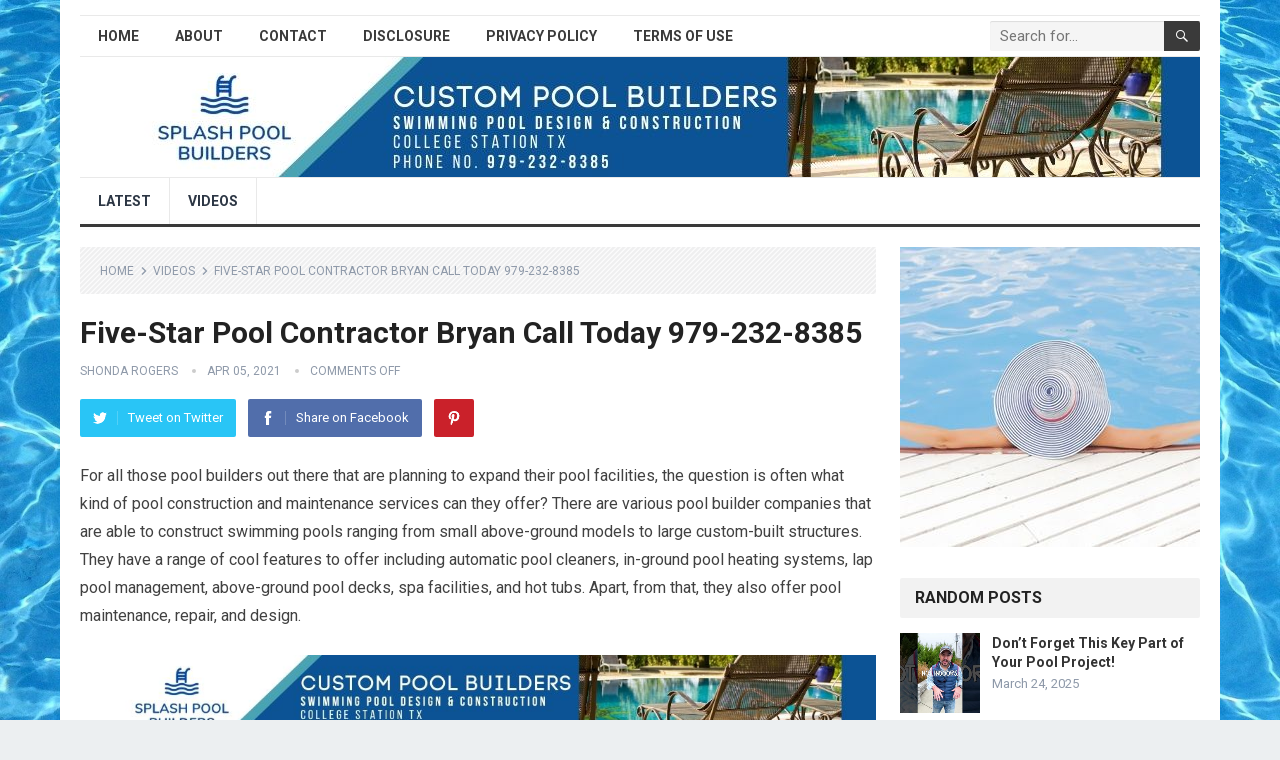

--- FILE ---
content_type: text/html; charset=UTF-8
request_url: https://splashxpools.com/five-star-pool-contractor-bryan-calltoday-979-232-8385/
body_size: 20592
content:
<!DOCTYPE html>
<html lang="en-US" prefix="og: https://ogp.me/ns#">
<head>
<meta charset="UTF-8">
<meta name="viewport" content="width=device-width, initial-scale=1">
<meta http-equiv="X-UA-Compatible" content="IE=edge">
<meta name="HandheldFriendly" content="true">
<link rel="profile" href="http://gmpg.org/xfn/11">
<link rel="icon" type="image/png" href="https://splashxpools.com/wp-content/uploads/2021/06/splash-pool-builders-favion.png" />

<!-- Search Engine Optimization by Rank Math PRO - https://rankmath.com/ -->
<title>Five-Star Pool Contractor Bryan Call Today 979-232-8385</title>
<meta name="description" content="For all those pool builders out there that are planning to expand their pool facilities, the question is often what kind of pool construction and maintenance"/>
<meta name="robots" content="follow, index, max-snippet:-1, max-video-preview:-1, max-image-preview:large"/>
<link rel="canonical" href="https://splashxpools.com/five-star-pool-contractor-bryan-calltoday-979-232-8385/" />
<meta property="og:locale" content="en_US" />
<meta property="og:type" content="article" />
<meta property="og:title" content="Five-Star Pool Contractor Bryan Call Today 979-232-8385" />
<meta property="og:description" content="For all those pool builders out there that are planning to expand their pool facilities, the question is often what kind of pool construction and maintenance" />
<meta property="og:url" content="https://splashxpools.com/five-star-pool-contractor-bryan-calltoday-979-232-8385/" />
<meta property="og:site_name" content="SplashxPools" />
<meta property="article:publisher" content="https://www.facebook.com/donnellypools" />
<meta property="article:section" content="Videos" />
<meta property="og:updated_time" content="2021-06-27T13:59:28+00:00" />
<meta property="og:image" content="https://splashxpools.com/wp-content/uploads/2021/04/custom-pool-builders-in-college-station-tx-donnelly-pools-llc-N9VSw450E4ohqdefault.jpg" />
<meta property="og:image:secure_url" content="https://splashxpools.com/wp-content/uploads/2021/04/custom-pool-builders-in-college-station-tx-donnelly-pools-llc-N9VSw450E4ohqdefault.jpg" />
<meta property="og:image:width" content="480" />
<meta property="og:image:height" content="360" />
<meta property="og:image:alt" content="Custom Pool Builders in College Station, TX - Donnelly Pools, LLC" />
<meta property="og:image:type" content="image/jpeg" />
<meta property="og:video" content="https://www.youtube.com/embed/N9VSw450E4o" />
<meta property="video:duration" content="189" />
<meta property="og:video" content="https://www.youtube.com/embed/5KKHEOxrPvY" />
<meta property="video:duration" content="37" />
<meta property="ya:ovs:upload_date" content="2021-04-05" />
<meta property="ya:ovs:allow_embed" content="true" />
<meta name="twitter:card" content="summary_large_image" />
<meta name="twitter:title" content="Five-Star Pool Contractor Bryan Call Today 979-232-8385" />
<meta name="twitter:description" content="For all those pool builders out there that are planning to expand their pool facilities, the question is often what kind of pool construction and maintenance" />
<meta name="twitter:image" content="https://splashxpools.com/wp-content/uploads/2021/04/custom-pool-builders-in-college-station-tx-donnelly-pools-llc-N9VSw450E4ohqdefault.jpg" />
<meta name="twitter:label1" content="Written by" />
<meta name="twitter:data1" content="shonda rogers" />
<meta name="twitter:label2" content="Time to read" />
<meta name="twitter:data2" content="5 minutes" />
<script type="application/ld+json" class="rank-math-schema-pro">{"@context":"https://schema.org","@graph":[{"@type":"Organization","@id":"https://splashxpools.com/#organization","name":"Donnelly Pools","url":"https://splashxpools.com","sameAs":["https://www.facebook.com/donnellypools"],"logo":{"@type":"ImageObject","@id":"https://splashxpools.com/#logo","url":"https://splashxpools.com/wp-content/uploads/2021/04/logo-6.jpg","contentUrl":"https://splashxpools.com/wp-content/uploads/2021/04/logo-6.jpg","caption":"Donnelly Pools","inLanguage":"en-US","width":"300","height":"80"}},{"@type":"WebSite","@id":"https://splashxpools.com/#website","url":"https://splashxpools.com","name":"Donnelly Pools","publisher":{"@id":"https://splashxpools.com/#organization"},"inLanguage":"en-US"},{"@type":"ImageObject","@id":"https://splashxpools.com/wp-content/uploads/2021/04/custom-pool-builders-in-college-station-tx-donnelly-pools-llc-N9VSw450E4ohqdefault.jpg","url":"https://splashxpools.com/wp-content/uploads/2021/04/custom-pool-builders-in-college-station-tx-donnelly-pools-llc-N9VSw450E4ohqdefault.jpg","width":"480","height":"360","caption":"Custom Pool Builders in College Station, TX - Donnelly Pools, LLC","inLanguage":"en-US"},{"@type":"WebPage","@id":"https://splashxpools.com/five-star-pool-contractor-bryan-calltoday-979-232-8385/#webpage","url":"https://splashxpools.com/five-star-pool-contractor-bryan-calltoday-979-232-8385/","name":"Five-Star Pool Contractor Bryan Call Today 979-232-8385","datePublished":"2021-04-05T09:30:58+00:00","dateModified":"2021-06-27T13:59:28+00:00","isPartOf":{"@id":"https://splashxpools.com/#website"},"primaryImageOfPage":{"@id":"https://splashxpools.com/wp-content/uploads/2021/04/custom-pool-builders-in-college-station-tx-donnelly-pools-llc-N9VSw450E4ohqdefault.jpg"},"inLanguage":"en-US"},{"@type":"VideoObject","name":"Five-Star Pool Contractor Bryan Call Today 979-232-8385","description":"For all those pool builders out there that are planning to expand their pool facilities, the question is often what kind of pool construction and maintenance","uploadDate":"2021-04-05","thumbnailUrl":"https://splashxpools.com/wp-content/uploads/2021/04/custom-pool-builders-in-college-station-tx-donnelly-pools-llc-N9VSw450E4ohqdefault.jpg","embedUrl":"https://www.youtube.com/embed/N9VSw450E4o","duration":"PT3M9S","width":"480","height":"360","isFamilyFriendly":"1","@id":"https://splashxpools.com/five-star-pool-contractor-bryan-calltoday-979-232-8385/#schema-3458","isPartOf":{"@id":"https://splashxpools.com/five-star-pool-contractor-bryan-calltoday-979-232-8385/#webpage"},"publisher":{"@id":"https://splashxpools.com/#organization"},"inLanguage":"en-US","mainEntityOfPage":{"@id":"https://splashxpools.com/five-star-pool-contractor-bryan-calltoday-979-232-8385/#webpage"}},{"@type":"VideoObject","name":"Five-Star Pool Contractor Bryan Call Today 979-232-8385","description":"For all those pool builders out there that are planning to expand their pool facilities, the question is often what kind of pool construction and maintenance","uploadDate":"2016-09-19","thumbnailUrl":"https://splashxpools.com/wp-content/uploads/2021/04/custom-pool-builders-in-college-station-tx-donnelly-pools-llc-N9VSw450E4ohqdefault.jpg","embedUrl":"https://www.youtube.com/embed/5KKHEOxrPvY","duration":"PT0M37S","width":"1280","height":"720","isFamilyFriendly":"1","@id":"https://splashxpools.com/five-star-pool-contractor-bryan-calltoday-979-232-8385/#schema-3459","isPartOf":{"@id":"https://splashxpools.com/five-star-pool-contractor-bryan-calltoday-979-232-8385/#webpage"},"publisher":{"@id":"https://splashxpools.com/#organization"},"inLanguage":"en-US"}]}</script>
<!-- /Rank Math WordPress SEO plugin -->

<link rel='dns-prefetch' href='//fonts.googleapis.com' />
<link rel="alternate" type="application/rss+xml" title="SplashxPools &raquo; Feed" href="https://splashxpools.com/feed/" />
<link rel="alternate" title="oEmbed (JSON)" type="application/json+oembed" href="https://splashxpools.com/wp-json/oembed/1.0/embed?url=https%3A%2F%2Fsplashxpools.com%2Ffive-star-pool-contractor-bryan-calltoday-979-232-8385%2F" />
<link rel="alternate" title="oEmbed (XML)" type="text/xml+oembed" href="https://splashxpools.com/wp-json/oembed/1.0/embed?url=https%3A%2F%2Fsplashxpools.com%2Ffive-star-pool-contractor-bryan-calltoday-979-232-8385%2F&#038;format=xml" />
<style id='wp-img-auto-sizes-contain-inline-css' type='text/css'>
img:is([sizes=auto i],[sizes^="auto," i]){contain-intrinsic-size:3000px 1500px}
/*# sourceURL=wp-img-auto-sizes-contain-inline-css */
</style>

<style id='wp-emoji-styles-inline-css' type='text/css'>

	img.wp-smiley, img.emoji {
		display: inline !important;
		border: none !important;
		box-shadow: none !important;
		height: 1em !important;
		width: 1em !important;
		margin: 0 0.07em !important;
		vertical-align: -0.1em !important;
		background: none !important;
		padding: 0 !important;
	}
/*# sourceURL=wp-emoji-styles-inline-css */
</style>
<link rel='stylesheet' id='wp-block-library-css' href='https://splashxpools.com/wp-includes/css/dist/block-library/style.min.css?ver=6.9' type='text/css' media='all' />
<style id='wp-block-paragraph-inline-css' type='text/css'>
.is-small-text{font-size:.875em}.is-regular-text{font-size:1em}.is-large-text{font-size:2.25em}.is-larger-text{font-size:3em}.has-drop-cap:not(:focus):first-letter{float:left;font-size:8.4em;font-style:normal;font-weight:100;line-height:.68;margin:.05em .1em 0 0;text-transform:uppercase}body.rtl .has-drop-cap:not(:focus):first-letter{float:none;margin-left:.1em}p.has-drop-cap.has-background{overflow:hidden}:root :where(p.has-background){padding:1.25em 2.375em}:where(p.has-text-color:not(.has-link-color)) a{color:inherit}p.has-text-align-left[style*="writing-mode:vertical-lr"],p.has-text-align-right[style*="writing-mode:vertical-rl"]{rotate:180deg}
/*# sourceURL=https://splashxpools.com/wp-includes/blocks/paragraph/style.min.css */
</style>
<style id='global-styles-inline-css' type='text/css'>
:root{--wp--preset--aspect-ratio--square: 1;--wp--preset--aspect-ratio--4-3: 4/3;--wp--preset--aspect-ratio--3-4: 3/4;--wp--preset--aspect-ratio--3-2: 3/2;--wp--preset--aspect-ratio--2-3: 2/3;--wp--preset--aspect-ratio--16-9: 16/9;--wp--preset--aspect-ratio--9-16: 9/16;--wp--preset--color--black: #000000;--wp--preset--color--cyan-bluish-gray: #abb8c3;--wp--preset--color--white: #ffffff;--wp--preset--color--pale-pink: #f78da7;--wp--preset--color--vivid-red: #cf2e2e;--wp--preset--color--luminous-vivid-orange: #ff6900;--wp--preset--color--luminous-vivid-amber: #fcb900;--wp--preset--color--light-green-cyan: #7bdcb5;--wp--preset--color--vivid-green-cyan: #00d084;--wp--preset--color--pale-cyan-blue: #8ed1fc;--wp--preset--color--vivid-cyan-blue: #0693e3;--wp--preset--color--vivid-purple: #9b51e0;--wp--preset--gradient--vivid-cyan-blue-to-vivid-purple: linear-gradient(135deg,rgb(6,147,227) 0%,rgb(155,81,224) 100%);--wp--preset--gradient--light-green-cyan-to-vivid-green-cyan: linear-gradient(135deg,rgb(122,220,180) 0%,rgb(0,208,130) 100%);--wp--preset--gradient--luminous-vivid-amber-to-luminous-vivid-orange: linear-gradient(135deg,rgb(252,185,0) 0%,rgb(255,105,0) 100%);--wp--preset--gradient--luminous-vivid-orange-to-vivid-red: linear-gradient(135deg,rgb(255,105,0) 0%,rgb(207,46,46) 100%);--wp--preset--gradient--very-light-gray-to-cyan-bluish-gray: linear-gradient(135deg,rgb(238,238,238) 0%,rgb(169,184,195) 100%);--wp--preset--gradient--cool-to-warm-spectrum: linear-gradient(135deg,rgb(74,234,220) 0%,rgb(151,120,209) 20%,rgb(207,42,186) 40%,rgb(238,44,130) 60%,rgb(251,105,98) 80%,rgb(254,248,76) 100%);--wp--preset--gradient--blush-light-purple: linear-gradient(135deg,rgb(255,206,236) 0%,rgb(152,150,240) 100%);--wp--preset--gradient--blush-bordeaux: linear-gradient(135deg,rgb(254,205,165) 0%,rgb(254,45,45) 50%,rgb(107,0,62) 100%);--wp--preset--gradient--luminous-dusk: linear-gradient(135deg,rgb(255,203,112) 0%,rgb(199,81,192) 50%,rgb(65,88,208) 100%);--wp--preset--gradient--pale-ocean: linear-gradient(135deg,rgb(255,245,203) 0%,rgb(182,227,212) 50%,rgb(51,167,181) 100%);--wp--preset--gradient--electric-grass: linear-gradient(135deg,rgb(202,248,128) 0%,rgb(113,206,126) 100%);--wp--preset--gradient--midnight: linear-gradient(135deg,rgb(2,3,129) 0%,rgb(40,116,252) 100%);--wp--preset--font-size--small: 13px;--wp--preset--font-size--medium: 20px;--wp--preset--font-size--large: 36px;--wp--preset--font-size--x-large: 42px;--wp--preset--spacing--20: 0.44rem;--wp--preset--spacing--30: 0.67rem;--wp--preset--spacing--40: 1rem;--wp--preset--spacing--50: 1.5rem;--wp--preset--spacing--60: 2.25rem;--wp--preset--spacing--70: 3.38rem;--wp--preset--spacing--80: 5.06rem;--wp--preset--shadow--natural: 6px 6px 9px rgba(0, 0, 0, 0.2);--wp--preset--shadow--deep: 12px 12px 50px rgba(0, 0, 0, 0.4);--wp--preset--shadow--sharp: 6px 6px 0px rgba(0, 0, 0, 0.2);--wp--preset--shadow--outlined: 6px 6px 0px -3px rgb(255, 255, 255), 6px 6px rgb(0, 0, 0);--wp--preset--shadow--crisp: 6px 6px 0px rgb(0, 0, 0);}:where(.is-layout-flex){gap: 0.5em;}:where(.is-layout-grid){gap: 0.5em;}body .is-layout-flex{display: flex;}.is-layout-flex{flex-wrap: wrap;align-items: center;}.is-layout-flex > :is(*, div){margin: 0;}body .is-layout-grid{display: grid;}.is-layout-grid > :is(*, div){margin: 0;}:where(.wp-block-columns.is-layout-flex){gap: 2em;}:where(.wp-block-columns.is-layout-grid){gap: 2em;}:where(.wp-block-post-template.is-layout-flex){gap: 1.25em;}:where(.wp-block-post-template.is-layout-grid){gap: 1.25em;}.has-black-color{color: var(--wp--preset--color--black) !important;}.has-cyan-bluish-gray-color{color: var(--wp--preset--color--cyan-bluish-gray) !important;}.has-white-color{color: var(--wp--preset--color--white) !important;}.has-pale-pink-color{color: var(--wp--preset--color--pale-pink) !important;}.has-vivid-red-color{color: var(--wp--preset--color--vivid-red) !important;}.has-luminous-vivid-orange-color{color: var(--wp--preset--color--luminous-vivid-orange) !important;}.has-luminous-vivid-amber-color{color: var(--wp--preset--color--luminous-vivid-amber) !important;}.has-light-green-cyan-color{color: var(--wp--preset--color--light-green-cyan) !important;}.has-vivid-green-cyan-color{color: var(--wp--preset--color--vivid-green-cyan) !important;}.has-pale-cyan-blue-color{color: var(--wp--preset--color--pale-cyan-blue) !important;}.has-vivid-cyan-blue-color{color: var(--wp--preset--color--vivid-cyan-blue) !important;}.has-vivid-purple-color{color: var(--wp--preset--color--vivid-purple) !important;}.has-black-background-color{background-color: var(--wp--preset--color--black) !important;}.has-cyan-bluish-gray-background-color{background-color: var(--wp--preset--color--cyan-bluish-gray) !important;}.has-white-background-color{background-color: var(--wp--preset--color--white) !important;}.has-pale-pink-background-color{background-color: var(--wp--preset--color--pale-pink) !important;}.has-vivid-red-background-color{background-color: var(--wp--preset--color--vivid-red) !important;}.has-luminous-vivid-orange-background-color{background-color: var(--wp--preset--color--luminous-vivid-orange) !important;}.has-luminous-vivid-amber-background-color{background-color: var(--wp--preset--color--luminous-vivid-amber) !important;}.has-light-green-cyan-background-color{background-color: var(--wp--preset--color--light-green-cyan) !important;}.has-vivid-green-cyan-background-color{background-color: var(--wp--preset--color--vivid-green-cyan) !important;}.has-pale-cyan-blue-background-color{background-color: var(--wp--preset--color--pale-cyan-blue) !important;}.has-vivid-cyan-blue-background-color{background-color: var(--wp--preset--color--vivid-cyan-blue) !important;}.has-vivid-purple-background-color{background-color: var(--wp--preset--color--vivid-purple) !important;}.has-black-border-color{border-color: var(--wp--preset--color--black) !important;}.has-cyan-bluish-gray-border-color{border-color: var(--wp--preset--color--cyan-bluish-gray) !important;}.has-white-border-color{border-color: var(--wp--preset--color--white) !important;}.has-pale-pink-border-color{border-color: var(--wp--preset--color--pale-pink) !important;}.has-vivid-red-border-color{border-color: var(--wp--preset--color--vivid-red) !important;}.has-luminous-vivid-orange-border-color{border-color: var(--wp--preset--color--luminous-vivid-orange) !important;}.has-luminous-vivid-amber-border-color{border-color: var(--wp--preset--color--luminous-vivid-amber) !important;}.has-light-green-cyan-border-color{border-color: var(--wp--preset--color--light-green-cyan) !important;}.has-vivid-green-cyan-border-color{border-color: var(--wp--preset--color--vivid-green-cyan) !important;}.has-pale-cyan-blue-border-color{border-color: var(--wp--preset--color--pale-cyan-blue) !important;}.has-vivid-cyan-blue-border-color{border-color: var(--wp--preset--color--vivid-cyan-blue) !important;}.has-vivid-purple-border-color{border-color: var(--wp--preset--color--vivid-purple) !important;}.has-vivid-cyan-blue-to-vivid-purple-gradient-background{background: var(--wp--preset--gradient--vivid-cyan-blue-to-vivid-purple) !important;}.has-light-green-cyan-to-vivid-green-cyan-gradient-background{background: var(--wp--preset--gradient--light-green-cyan-to-vivid-green-cyan) !important;}.has-luminous-vivid-amber-to-luminous-vivid-orange-gradient-background{background: var(--wp--preset--gradient--luminous-vivid-amber-to-luminous-vivid-orange) !important;}.has-luminous-vivid-orange-to-vivid-red-gradient-background{background: var(--wp--preset--gradient--luminous-vivid-orange-to-vivid-red) !important;}.has-very-light-gray-to-cyan-bluish-gray-gradient-background{background: var(--wp--preset--gradient--very-light-gray-to-cyan-bluish-gray) !important;}.has-cool-to-warm-spectrum-gradient-background{background: var(--wp--preset--gradient--cool-to-warm-spectrum) !important;}.has-blush-light-purple-gradient-background{background: var(--wp--preset--gradient--blush-light-purple) !important;}.has-blush-bordeaux-gradient-background{background: var(--wp--preset--gradient--blush-bordeaux) !important;}.has-luminous-dusk-gradient-background{background: var(--wp--preset--gradient--luminous-dusk) !important;}.has-pale-ocean-gradient-background{background: var(--wp--preset--gradient--pale-ocean) !important;}.has-electric-grass-gradient-background{background: var(--wp--preset--gradient--electric-grass) !important;}.has-midnight-gradient-background{background: var(--wp--preset--gradient--midnight) !important;}.has-small-font-size{font-size: var(--wp--preset--font-size--small) !important;}.has-medium-font-size{font-size: var(--wp--preset--font-size--medium) !important;}.has-large-font-size{font-size: var(--wp--preset--font-size--large) !important;}.has-x-large-font-size{font-size: var(--wp--preset--font-size--x-large) !important;}
/*# sourceURL=global-styles-inline-css */
</style>

<style id='classic-theme-styles-inline-css' type='text/css'>
/*! This file is auto-generated */
.wp-block-button__link{color:#fff;background-color:#32373c;border-radius:9999px;box-shadow:none;text-decoration:none;padding:calc(.667em + 2px) calc(1.333em + 2px);font-size:1.125em}.wp-block-file__button{background:#32373c;color:#fff;text-decoration:none}
/*# sourceURL=/wp-includes/css/classic-themes.min.css */
</style>
<link rel='stylesheet' id='demo_fonts-css' href='//fonts.googleapis.com/css?family=Roboto%3Aregular%2Citalic%2C700%26subset%3Dlatin%2C' type='text/css' media='screen' />
<link rel='stylesheet' id='standard_pro-style-css' href='https://splashxpools.com/wp-content/themes/standard-pro/style.css?ver=1.5' type='text/css' media='all' />
<link rel='stylesheet' id='genericons-style-css' href='https://splashxpools.com/wp-content/themes/standard-pro/genericons/genericons.css?ver=6.9' type='text/css' media='all' />
<link rel='stylesheet' id='responsive-style-css' href='https://splashxpools.com/wp-content/themes/standard-pro/responsive.css?ver=20171012' type='text/css' media='all' />
<script type="text/javascript" src="https://splashxpools.com/wp-includes/js/jquery/jquery.min.js?ver=3.7.1" id="jquery-core-js"></script>
<script type="text/javascript" src="https://splashxpools.com/wp-includes/js/jquery/jquery-migrate.min.js?ver=3.4.1" id="jquery-migrate-js"></script>
<link rel="https://api.w.org/" href="https://splashxpools.com/wp-json/" /><link rel="alternate" title="JSON" type="application/json" href="https://splashxpools.com/wp-json/wp/v2/posts/380" /><link rel="EditURI" type="application/rsd+xml" title="RSD" href="https://splashxpools.com/xmlrpc.php?rsd" />
<meta name="generator" content="WordPress 6.9" />
<link rel='shortlink' href='https://splashxpools.com/?p=380' />
<meta name="google-site-verification" content="afAqvKhsFE92UaLvw-2uwIoFgioLfeeag1qh-gcoZDU" />

<!-- Global site tag (gtag.js) - Google Analytics -->
<script async src="https://www.googletagmanager.com/gtag/js?id=UA-204285242-1"></script>
<script>
  window.dataLayer = window.dataLayer || [];
  function gtag(){dataLayer.push(arguments);}
  gtag('js', new Date());

  gtag('config', 'UA-204285242-1');
</script>    
    <script type="application/ld+json">
    {
      "@context": "http://schema.org",
      "@type": "VideoObject",
      "name": "Five-Star Pool Contractor Bryan Call Today 979-232-8385",
      "description": "For all those pool builders out there that are planning to expand their pool facilities, the question is often what kind of pool construction and maintenance services can they offer?... ",
      "thumbnailUrl": "https:\/\/splashxpools.com\/wp-content\/uploads\/2021\/04\/custom-pool-builders-in-college-station-tx-donnelly-pools-llc-N9VSw450E4ohqdefault.jpg",
      "uploadDate": "2021-04-05",
      "url": "https:\/\/splashxpools.com\/five-star-pool-contractor-bryan-calltoday-979-232-8385\/",
      "embedUrl": "https:\/\/www.youtube.com\/embed\/N9VSw450E4o?feature=oembed&autoplay=0&showinfo=0&rel=1&autohide=1&controls=1&fs=1&theme=&hl=en-us",
      "creator": {
        "@type": "Person",
        "name": "Donnelly Pools"      }
    }
    </script> 
    
    
    <style type="text/css" id="custom-background-css">
body.custom-background { background-image: url("https://splashxpools.com/wp-content/uploads/2021/09/splashxpoolbackground-1.jpg"); background-position: left top; background-size: cover; background-repeat: no-repeat; background-attachment: fixed; }
</style>
	
<!-- Begin Custom CSS -->
<style type="text/css" id="demo-custom-css">
.primary{color:#3a3a3a;}
</style>
<!-- End Custom CSS -->
		<style type="text/css" id="wp-custom-css">
			.content-grid .entry-summary {
display: inline;
}
.cf-inspector-body .site-info:nth-child(1) > a:nth-child(1) {
    text-align: center !important;
    
}

.site-start {
    height: 120px;
    background-image: url(https://splashxpools.com/wp-content/uploads/2021/06/Copy-of-Splash-Pool-Builders.jpg);
}

.site-branding {
    float: left;
    display: none;
    text-align: left;
}		</style>
		<style type="text/css" media="all">
	body,
	input,
	input[type="text"],
	input[type="email"],
	input[type="url"],
	input[type="search"],
	input[type="password"],
	textarea,
	table,
	.sidebar .widget_ad .widget-title,
	.site-footer .widget_ad .widget-title {
		font-family: "Roboto", "Helvetica Neue", Helvetica, Arial, sans-serif;
	}
	#secondary-menu li a,
	.footer-nav li a,
	.pagination .page-numbers,
	button,
	.btn,
	input[type="submit"],
	input[type="reset"],
	input[type="button"],
	.comment-form label,
	label,
	h1,h2,h3,h4,h5,h6 {
		font-family: "Roboto", "Helvetica Neue", Helvetica, Arial, sans-serif;
	}
	a:hover,
	.site-header .search-icon:hover span,
	#primary-menu li a:link,
	#primary-menu li a:visited,
	#primary-menu li.sfHover li a,
	#secondary-menu li.sfHover li a,	
	.sf-menu li li a:hover,
	.sf-menu li.sfHover a,
	.sf-menu li.current-menu-item a,
	.sf-menu li.current-menu-item a:hover,
	.breadcrumbs .breadcrumbs-nav a:hover,
	.read-more a,
	.read-more a:visited,
	.entry-title a:hover,
	article.hentry .edit-link a,
	.author-box a,
	.page-content a,
	.entry-content a,
	.comment-author a,
	.comment-content a,
	.comment-reply-title small a:hover,
	.sidebar .widget a,
	.sidebar .widget ul li a:hover,
	#site-bottom a:hover,
	.author-box a:hover,
	.page-content a:hover,
	.entry-content a:hover,
	.widget_tag_cloud .tagcloud a:hover:before,
	.entry-tags .tag-links a:hover:before,
	.content-loop .entry-title a:hover,
	.content-list .entry-title a:hover,
	.content-grid .entry-title a:hover,
	article.hentry .edit-link a:hover,
	.site-footer .widget ul li a:hover,
	.comment-content a:hover,
	.pagination .page-numbers.current,
	.entry-tags .tag-links a:hover {
		color: #3a3a3a;
	}
	#primary-menu li li a:hover,
	#secondary-menu li li a:hover,
	#primary-menu li li.current-menu-item a:hover,
	#secondary-menu li li.current-menu-item a:hover,	
	.widget_tag_cloud .tagcloud a:hover {
		color: #3a3a3a !important;
	}
	.sf-menu li a:hover,
	.sf-menu li.sfHover a,
	.sf-menu li.current-menu-item a,
	.sf-menu li.current-menu-item a:hover,
	button,
	.btn,
	input[type="submit"],
	input[type="reset"],
	input[type="button"],
	.entry-category a,
	#back-top a:hover span,
	.bx-wrapper .bx-pager.bx-default-pager a:hover,
	.bx-wrapper .bx-pager.bx-default-pager a.active,
	.bx-wrapper .bx-pager.bx-default-pager a:focus,
	.sidebar .widget ul li:before,
	.widget_newsletter input[type="submit"],
	.widget_newsletter input[type="button"],
	.widget_newsletter button,
	.pagination .next {
		background-color: #3a3a3a;
	}
	.pagination .next:after {
		border-left-color: #3a3a3a;
	}
	#secondary-bar {
		border-bottom-color: #3a3a3a;
	}
	.header-search,
	.sf-menu li a:before {
		border-color: #3a3a3a;
	}
</style>

</head>

<body class="wp-singular post-template-default single single-post postid-380 single-format-standard custom-background wp-embed-responsive wp-theme-standard-pro video-placement-above group-blog">
<div id="page" class="site">

	<header id="masthead" class="site-header clear">

		<div id="primary-bar" class="container">

			<nav id="primary-nav" class="primary-navigation">

				<div class="menu-top-menu-container"><ul id="primary-menu" class="sf-menu"><li id="menu-item-12" class="menu-item menu-item-type-custom menu-item-object-custom menu-item-home menu-item-12"><a href="https://splashxpools.com/">Home</a></li>
<li id="menu-item-37" class="menu-item menu-item-type-post_type menu-item-object-page menu-item-37"><a href="https://splashxpools.com/about/">About</a></li>
<li id="menu-item-38" class="menu-item menu-item-type-post_type menu-item-object-page menu-item-38"><a href="https://splashxpools.com/contact/">Contact</a></li>
<li id="menu-item-39" class="menu-item menu-item-type-post_type menu-item-object-page menu-item-39"><a href="https://splashxpools.com/disclosure/">Disclosure</a></li>
<li id="menu-item-40" class="menu-item menu-item-type-post_type menu-item-object-page menu-item-40"><a href="https://splashxpools.com/privacy-policy/">Privacy Policy</a></li>
<li id="menu-item-41" class="menu-item menu-item-type-post_type menu-item-object-page menu-item-41"><a href="https://splashxpools.com/terms-of-use/">Terms of Use</a></li>
</ul></div>
			</nav><!-- #primary-nav -->

			
			<div class="header-search">
				<form id="searchform" method="get" action="https://splashxpools.com/">
					<input type="search" name="s" class="search-input" placeholder="Search for..." autocomplete="off">
					<button type="submit" class="search-submit"><span class="genericon genericon-search"></span></button>		
				</form>
			</div><!-- .header-search -->	
					
			
		</div><!-- #primary-bar -->

		<div class="site-start container">

			<div class="site-branding">

				
				<h1 class="site-title"><a href="https://splashxpools.com">SplashxPools</a></h1>
				<div class="site-desc">
					Video				</div><!-- .site-desc -->

				
			</div><!-- .site-branding -->						

				

		</div><!-- .site-start .container -->

		<div id="secondary-bar" class="container">

			<nav id="secondary-nav" class="secondary-navigation">

				<div class="menu-main-menu-container"><ul id="secondary-menu" class="sf-menu"><li id="menu-item-258" class="menu-item menu-item-type-taxonomy menu-item-object-category menu-item-258"><a href="https://splashxpools.com/latest/">Latest</a></li>
<li id="menu-item-257" class="menu-item menu-item-type-taxonomy menu-item-object-category current-post-ancestor current-menu-parent current-post-parent menu-item-257"><a href="https://splashxpools.com/videos/">Videos</a></li>
</ul></div>
			</nav><!-- #secondary-nav -->

		</div><!-- #secondary-bar -->

		<span class="mobile-menu-icon">
			<span class="menu-icon-open">Menu</span>
			<span class="menu-icon-close"><span class="genericon genericon-close"></span></span>		
		</span>	

					
			<span class="search-icon">
				<span class="genericon genericon-search"></span>
				<span class="genericon genericon-close"></span>			
			</span>

			<div class="mobile-search">
				<form id="searchform" method="get" action="https://splashxpools.com/">
					<input type="search" name="s" class="search-input" placeholder="Search for..." autocomplete="off">
					<button type="submit" class="search-submit"><span class="genericon genericon-search"></span></button>		
				</form>
			</div><!-- .header-search -->					

		
		<div class="mobile-menu clear">

			<div class="container">

			<div class="menu-left"><h3>Pages</h3><div class="menu-top-menu-container"><ul id="primary-mobile-menu" class=""><li class="menu-item menu-item-type-custom menu-item-object-custom menu-item-home menu-item-12"><a href="https://splashxpools.com/">Home</a></li>
<li class="menu-item menu-item-type-post_type menu-item-object-page menu-item-37"><a href="https://splashxpools.com/about/">About</a></li>
<li class="menu-item menu-item-type-post_type menu-item-object-page menu-item-38"><a href="https://splashxpools.com/contact/">Contact</a></li>
<li class="menu-item menu-item-type-post_type menu-item-object-page menu-item-39"><a href="https://splashxpools.com/disclosure/">Disclosure</a></li>
<li class="menu-item menu-item-type-post_type menu-item-object-page menu-item-40"><a href="https://splashxpools.com/privacy-policy/">Privacy Policy</a></li>
<li class="menu-item menu-item-type-post_type menu-item-object-page menu-item-41"><a href="https://splashxpools.com/terms-of-use/">Terms of Use</a></li>
</ul></div></div><div class="menu-right"><h3>Categories</h3><div class="menu-main-menu-container"><ul id="secondary-mobile-menu" class=""><li class="menu-item menu-item-type-taxonomy menu-item-object-category menu-item-258"><a href="https://splashxpools.com/latest/">Latest</a></li>
<li class="menu-item menu-item-type-taxonomy menu-item-object-category current-post-ancestor current-menu-parent current-post-parent menu-item-257"><a href="https://splashxpools.com/videos/">Videos</a></li>
</ul></div></div>
			</div><!-- .container -->

		</div><!-- .mobile-menu -->					

	</header><!-- #masthead -->	

<div id="content" class="site-content container clear">

	<div id="primary" class="content-area">

		<main id="main" class="site-main" >

		
<article id="post-380" class="post-380 post type-post status-publish format-standard has-post-thumbnail hentry category-videos">

		<div class="breadcrumbs">
		<span class="breadcrumbs-nav">
			<a href="https://splashxpools.com">Home</a>
			<span class="post-category"><a href="https://splashxpools.com/videos/" title="View all posts in Videos" >Videos</a> </span>
			<span class="post-title">Five-Star Pool Contractor Bryan Call Today 979-232-8385</span>
		</span>
	</div>
	
	<header class="entry-header">	
		
		<h1 class="entry-title">Five-Star Pool Contractor Bryan Call Today 979-232-8385</h1>
		<div class="entry-meta">

	<span class="entry-author"><a href="https://splashxpools.com/author/srsxpshondarogers/" title="Posts by shonda rogers" rel="author">shonda rogers</a></span> 
	<span class="entry-date">Apr 05, 2021</span>
	<span class="entry-comment"><span class="comments-link">comments off</span></span>

</div><!-- .entry-meta -->
		
					
			<span class="entry-share clear">

	<a class="twitter social-twitter" href="https://twitter.com/intent/tweet?text=Five-Star+Pool+Contractor+Bryan+Call+Today+979-232-8385&amp;url=https%3A%2F%2Fsplashxpools.com%2Ffive-star-pool-contractor-bryan-calltoday-979-232-8385%2F" target="_blank"><img src="https://splashxpools.com/wp-content/themes/standard-pro/assets/img/icon-twitter-white.png" alt="Twitter"><span>Tweet on Twitter</span></a>

	<a class="facebook social-facebook" href="https://www.facebook.com/sharer/sharer.php?u=https%3A%2F%2Fsplashxpools.com%2Ffive-star-pool-contractor-bryan-calltoday-979-232-8385%2F" target="_blank"><img src="https://splashxpools.com/wp-content/themes/standard-pro/assets/img/icon-facebook-white.png" alt="Facebook"><span>Share on Facebook</span></a>

	<a class="pinterest social-pinterest" href="https://pinterest.com/pin/create/button/?url=https%3A%2F%2Fsplashxpools.com%2Ffive-star-pool-contractor-bryan-calltoday-979-232-8385%2F&amp;media=https%3A%2F%2Fsplashxpools.com%2Fwp-content%2Fuploads%2F2021%2F04%2Fcustom-pool-builders-in-college-station-tx-donnelly-pools-llc-N9VSw450E4ohqdefault.jpg" target="_blank"><img src="https://splashxpools.com/wp-content/themes/standard-pro/assets/img/icon-pinterest-white.png" alt="Pinterest"><span>Pinterest</span></a>

</span><!-- .entry-share -->

		
	</header><!-- .entry-header -->

	<div class="entry-content">
			
		<p>For all those pool builders out there that are planning to expand their pool facilities, the question is often what kind of pool construction and maintenance services can they offer? There are various pool builder companies that are able to construct swimming pools ranging from small above-ground models to large custom-built structures. They have a range of cool features to offer including automatic pool cleaners, in-ground pool heating systems, lap pool management, above-ground pool decks, spa facilities, and hot tubs. Apart, from that, they also offer pool maintenance, repair, and design.</p><div class='code-block code-block-1' style='margin: 8px auto; text-align: center; display: block; clear: both;'>
<a href="https://splashxpools.com/" target="_blank"><img src="https://splashxpools.com/wp-content/uploads/2021/06/Splash-Pool-Builder-1.jpg"></a><br><br>
</div>

<p><br /><b>Important Advice for Buying an Outdoor Sauna</b></p>

<p>Buying an outdoor sauna is an important investment. Every bit of knowledge and consideration is helpful for making a good decision for you and your home. Learn some tips right here!</p>



<p><b>Getting the Pool Ready for Winter</b></p>
<p>Fall is a time of falling leaves and getting the yard ready for winter. It&#8217;s also a time to say goodbye to the fun summer times in the pool.</p>



<p><b>Keeping Your Kids Safe With a Pool</b></p>
<p>Kids and water are a great mix, but they can also be a deadly mix. Do you know how best to keep your kids safe around the pool?</p>



<p><b>5 Reasons Why Swim Spas Make the Best Small Inground Pools</b></p>
<p>Looking at small inground pools? Swim spas are the ideal answer if you are dreaming of a pool but don&#8217;t have space or time to maintain a full-sized pool. With so many pool options on the market, here are 5 reasons why swim spas are a perfect choice.</p>



<p><b>5 Things to Consider When Choosing a Swimming Pool Service</b></p>
<p>Construction of a swimming pool either commercial, semi-commercial, or residential much depends upon your discussions with the builder/ architect regarding its look, deepness, surround equipment, etc. But after it gets constructed, finding a pool service provider is necessary to keep the pool&#8217;s water clean and bacteria-free. There are many things to consider regarding choosing such a contractor.</p>

<p>Here further down you will discover more reliable material all about pool builders. 5 Things To Consider Before Buying a Pool With the hot summertimes we enjoy in College Station, Texas, a swimming pool is practically a need for any type of home with a substantial yard area. A pool offers you as well as the household a possibility to cool down along with an area to entertain. An integrated customized swimming pool can likewise make rather a declaration and perhaps also raise your house worth. A swimming pool is a large financial investment and also requires some building and construction to do well. If you&#8217;re thinking about purchasing a pool to appreciate this summer, below are a few points to take into consideration initially. Zoning Laws Installing an in-ground swimming pool is a building and construction task, so prior to anything else, check the zoning regulations in your area. There may be licenses that you require or particular manner ins which the pool needs to be constructed in order to function. If you begin this project without checking the zoning regulations, you may wind up paying large penalties &#8230; as well as you could not obtain your swimming pool, after all. Maintenance Everybody desires a swimming pool that they can appreciate throughout the warm summers, however, how much upkeep are you prepared to do? Do you have time to routinely clean up the swimming pool or treat the water to make sure that it remains clear as well as intense for summertime to come? Otherwise, do you have the spending plan to work with a pool specialist to maintain the maintenance of your pool? Check into the quantity of upkeep that the pool would require and also decide if that&#8217;s the right option for you, as well as checking out lower maintenance swimming pool alternatives. Budget Similar to any type of financial investment, consider your budget. How much can you pleasantly spend on this pool? Do some research study on the price of in-ground pools and also the options readily available. It&#8217;s a good concept to establish a budget along with a listing of features that you want for the pool, in order of concern. In this manner, you can determine what you&#8217;re prepared to put your budget plan towards and also what attributes you can do without or might be happy to add later on. Landscape You desire the pool itself to be stunning, however, you desire the very same for the location around it. You may desire to install some lights so you can delight in the swimming pool in the evening, some nearby water attributes to intensify the watery room or a plant that won&#8217;t be too impacted by the pool. Swimming Pool Construction Crew It&#8217;s inadequate to feel in one&#8217;s bones the sort of pool you want. You ought to additionally know the swimming pool company that you intend to install it, whether contractors or a swimming pool company. Check into a couple of various swimming pool companies and review their reviews to establish whether they have a great reputation in your area. From there, you can ask and arrange assessments for references till you locate a swimming pool building team you feel comfortable with. If not, do you have the budget plan to work with a pool specialist to keep the upkeep of your pool? Look right into the quantity of maintenance that the pool would require and also choose if that&#8217;s the best choice for you, as well as looking into reduced upkeep swimming pool options. You want the swimming pool itself to be beautiful, yet you want the exact same for the location around it. You may want to set up some lights so you can delight in the swimming pool in the evening, some close-by water features to intensify the watery area or greenery that won&#8217;t be also affected by the swimming pool. You should additionally understand the pool company that you desire to install it, whether professionals or a pool business.</p>
<p>Almost everyone maintains their unique way of thinking in relation to Pool Construction.     </p><!-- CONTENT END 2 -->
	</div><!-- .entry-content -->

	<div class="entry-tags">

					
			</div><!-- .entry-tags -->

</article><!-- #post-## -->


	
<div class="entry-footer">

	<div class="share-icons">
		
		<span class="entry-share clear">

	<a class="twitter social-twitter" href="https://twitter.com/intent/tweet?text=Five-Star+Pool+Contractor+Bryan+Call+Today+979-232-8385&amp;url=https%3A%2F%2Fsplashxpools.com%2Ffive-star-pool-contractor-bryan-calltoday-979-232-8385%2F" target="_blank"><img src="https://splashxpools.com/wp-content/themes/standard-pro/assets/img/icon-twitter-white.png" alt="Twitter"><span>Tweet on Twitter</span></a>

	<a class="facebook social-facebook" href="https://www.facebook.com/sharer/sharer.php?u=https%3A%2F%2Fsplashxpools.com%2Ffive-star-pool-contractor-bryan-calltoday-979-232-8385%2F" target="_blank"><img src="https://splashxpools.com/wp-content/themes/standard-pro/assets/img/icon-facebook-white.png" alt="Facebook"><span>Share on Facebook</span></a>

	<a class="pinterest social-pinterest" href="https://pinterest.com/pin/create/button/?url=https%3A%2F%2Fsplashxpools.com%2Ffive-star-pool-contractor-bryan-calltoday-979-232-8385%2F&amp;media=https%3A%2F%2Fsplashxpools.com%2Fwp-content%2Fuploads%2F2021%2F04%2Fcustom-pool-builders-in-college-station-tx-donnelly-pools-llc-N9VSw450E4ohqdefault.jpg" target="_blank"><img src="https://splashxpools.com/wp-content/themes/standard-pro/assets/img/icon-pinterest-white.png" alt="Pinterest"><span>Pinterest</span></a>

</span><!-- .entry-share -->

	</div><!-- .share-icons -->

</div><!-- .entry-footer -->



		<div class="entry-related clear">
			<h3>You May Also Like</h3>
			<div class="related-loop clear">
														<div class="hentry">
													<a class="thumbnail-link" href="https://splashxpools.com/first-class-swimming-pool-construction-bryan-callnow-979-232-8385/">
								<div class="thumbnail-wrap">
									<img width="480" height="360" src="https://splashxpools.com/wp-content/uploads/2021/04/swimming-pool-contractors-college-station-tx-donnelly-pools-llc-6Zs5F9u5H7Ihqdefault.jpg" class="attachment-post_thumb size-post_thumb wp-post-image" alt="Swimming Pool Contractors College Station, TX - Donnelly Pools, LLC" decoding="async" srcset="https://splashxpools.com/wp-content/uploads/2021/04/swimming-pool-contractors-college-station-tx-donnelly-pools-llc-6Zs5F9u5H7Ihqdefault.jpg 480w, https://splashxpools.com/wp-content/uploads/2021/04/swimming-pool-contractors-college-station-tx-donnelly-pools-llc-6Zs5F9u5H7Ihqdefault-300x225.jpg 300w" sizes="(max-width: 480px) 100vw, 480px" title="First Class Swimming Pool Construction Bryan Call Now 979-232-8385 2">								</div><!-- .thumbnail-wrap -->
							</a>
										
						<h2 class="entry-title"><a href="https://splashxpools.com/first-class-swimming-pool-construction-bryan-callnow-979-232-8385/">First Class Swimming Pool Construction Bryan Call Now 979-232-8385</a></h2>
					</div><!-- .grid -->
														<div class="hentry">
													<a class="thumbnail-link" href="https://splashxpools.com/the-best-swimming-pool-contractor-bryan-callnow-979-232-8385/">
								<div class="thumbnail-wrap">
									<img width="480" height="360" src="https://splashxpools.com/wp-content/uploads/2021/04/premier-swimming-pool-builders-college-station-tx-donnelly-pools-llc-L6GBqQYN8Jkhqdefault.jpg" class="attachment-post_thumb size-post_thumb wp-post-image" alt="Premier Swimming Pool Builders College Station, TX - Donnelly Pools, LLC" decoding="async" loading="lazy" srcset="https://splashxpools.com/wp-content/uploads/2021/04/premier-swimming-pool-builders-college-station-tx-donnelly-pools-llc-L6GBqQYN8Jkhqdefault.jpg 480w, https://splashxpools.com/wp-content/uploads/2021/04/premier-swimming-pool-builders-college-station-tx-donnelly-pools-llc-L6GBqQYN8Jkhqdefault-300x225.jpg 300w" sizes="auto, (max-width: 480px) 100vw, 480px" title="The Best Swimming Pool Contractor Bryan Call Now 979-232-8385 4">								</div><!-- .thumbnail-wrap -->
							</a>
										
						<h2 class="entry-title"><a href="https://splashxpools.com/the-best-swimming-pool-contractor-bryan-callnow-979-232-8385/">The Best Swimming Pool Contractor Bryan Call Now 979-232-8385</a></h2>
					</div><!-- .grid -->
														<div class="hentry last">
													<a class="thumbnail-link" href="https://splashxpools.com/experienced-swimming-pool-builder-bryan-calltoday-979-232-8385/">
								<div class="thumbnail-wrap">
									<img width="640" height="445" src="https://splashxpools.com/wp-content/uploads/2021/04/swimming-pool-builders-college-station-tx-donnelly-pools-llc-hHsLuU8_exgsddefault-640x445.jpg" class="attachment-post_thumb size-post_thumb wp-post-image" alt="Swimming Pool Builders College Station, TX - Donnelly Pools, LLC" decoding="async" loading="lazy" title="Experienced Swimming Pool Builder Bryan Call Today 979-232-8385 6">								</div><!-- .thumbnail-wrap -->
							</a>
										
						<h2 class="entry-title"><a href="https://splashxpools.com/experienced-swimming-pool-builder-bryan-calltoday-979-232-8385/">Experienced Swimming Pool Builder Bryan Call Today 979-232-8385</a></h2>
					</div><!-- .grid -->
														<div class="hentry">
													<a class="thumbnail-link" href="https://splashxpools.com/the-best-pool-company-bryan-calltoday-979-232-8385/">
								<div class="thumbnail-wrap">
									<img width="480" height="360" src="https://splashxpools.com/wp-content/uploads/2021/04/ier-swimming-pool-contractors-in-college-station-tx-donnelly-pools-llc-kzxQZBz1OC8hqdefault.jpg" class="attachment-post_thumb size-post_thumb wp-post-image" alt="Premier Swimming Pool Contractors in College Station, TX - Donnelly Pools, LLC" decoding="async" loading="lazy" srcset="https://splashxpools.com/wp-content/uploads/2021/04/ier-swimming-pool-contractors-in-college-station-tx-donnelly-pools-llc-kzxQZBz1OC8hqdefault.jpg 480w, https://splashxpools.com/wp-content/uploads/2021/04/ier-swimming-pool-contractors-in-college-station-tx-donnelly-pools-llc-kzxQZBz1OC8hqdefault-300x225.jpg 300w" sizes="auto, (max-width: 480px) 100vw, 480px" title="The Best Pool Company Bryan Call Today 979-232-8385 8">								</div><!-- .thumbnail-wrap -->
							</a>
										
						<h2 class="entry-title"><a href="https://splashxpools.com/the-best-pool-company-bryan-calltoday-979-232-8385/">The Best Pool Company Bryan Call Today 979-232-8385</a></h2>
					</div><!-- .grid -->
							</div><!-- .related-posts -->
		</div><!-- .entry-related -->

	

		</main><!-- #main -->
	</div><!-- #primary -->


<aside id="secondary" class="widget-area sidebar">
	
	<div id="happythemes-ad-7" class="widget widget_ad ad-widget"><div class="adwidget"><a href="https://poolbuildercollegestation.com/"><img src="https://splashxpools.com/wp-content/uploads/2021/09/sidebar.jpg"></a></div></div><div id="standard_pro-random-5" class="widget widget-standard_pro-random widget_posts_thumbnail"><h2 class="widget-title">Random Posts</h2><ul><li class="clear"><a href="https://splashxpools.com/dont-forget-this-key-part-of-your-pool-project/" rel="bookmark"><div class="thumbnail-wrap"><img width="300" height="300" src="https://splashxpools.com/wp-content/uploads/2025/03/dont-forget-this-key-part-of-your-pool-project-gNmAejs900I-300x300.jpg" class="attachment-post-thumbnail size-post-thumbnail wp-post-image" alt="Don’t Forget This Key Part of Your Pool Project!" decoding="async" loading="lazy" srcset="https://splashxpools.com/wp-content/uploads/2025/03/dont-forget-this-key-part-of-your-pool-project-gNmAejs900I-300x300.jpg 300w, https://splashxpools.com/wp-content/uploads/2025/03/dont-forget-this-key-part-of-your-pool-project-gNmAejs900I-150x150.jpg 150w, https://splashxpools.com/wp-content/uploads/2025/03/dont-forget-this-key-part-of-your-pool-project-gNmAejs900I-80x80.jpg 80w" sizes="auto, (max-width: 300px) 100vw, 300px" title="Don’t Forget This Key Part of Your Pool Project! 9"></div></a><div class="entry-wrap"><a href="https://splashxpools.com/dont-forget-this-key-part-of-your-pool-project/" rel="bookmark">Don’t Forget This Key Part of Your Pool Project!</a><div class="entry-meta">March 24, 2025</div></div></li><li class="clear"><a href="https://splashxpools.com/europes-hottest-pool-tool-poolwaterlab-2-0-poollab-2-0/" rel="bookmark"><div class="thumbnail-wrap"><img width="300" height="300" src="https://splashxpools.com/wp-content/uploads/2025/09/europes-hottest-pool-tool-poolwaterlab-2-0-poollab-2-0-lKKgbDiveww-300x300.jpg" class="attachment-post-thumbnail size-post-thumbnail wp-post-image" alt="Europe’s Hottest Pool Tool PoolWaterLab 2.0 (PoolLab 2.0)" decoding="async" loading="lazy" srcset="https://splashxpools.com/wp-content/uploads/2025/09/europes-hottest-pool-tool-poolwaterlab-2-0-poollab-2-0-lKKgbDiveww-300x300.jpg 300w, https://splashxpools.com/wp-content/uploads/2025/09/europes-hottest-pool-tool-poolwaterlab-2-0-poollab-2-0-lKKgbDiveww-150x150.jpg 150w, https://splashxpools.com/wp-content/uploads/2025/09/europes-hottest-pool-tool-poolwaterlab-2-0-poollab-2-0-lKKgbDiveww-80x80.jpg 80w" sizes="auto, (max-width: 300px) 100vw, 300px" title="Europe’s Hottest Pool Tool PoolWaterLab 2.0 (PoolLab 2.0) 10"></div></a><div class="entry-wrap"><a href="https://splashxpools.com/europes-hottest-pool-tool-poolwaterlab-2-0-poollab-2-0/" rel="bookmark">Europe’s Hottest Pool Tool PoolWaterLab 2.0 (PoolLab 2.0)</a><div class="entry-meta">September 4, 2025</div></div></li><li class="clear"><a href="https://splashxpools.com/how-the-tri-chlor-shortage-is-forcing-the-industry-to-change-with-harold-evans-orenda-technologies/" rel="bookmark"><div class="thumbnail-wrap"><img width="300" height="300" src="https://splashxpools.com/wp-content/uploads/2021/05/s-forcing-the-industry-to-change-with-harold-evans-orenda-technologies-cIrnokUeeqU-300x300.jpg" class="attachment-post-thumbnail size-post-thumbnail wp-post-image" alt="How the Tri-Chlor Shortage is Forcing the Industry to Change with Harold Evans Orenda Technologies" decoding="async" loading="lazy" srcset="https://splashxpools.com/wp-content/uploads/2021/05/s-forcing-the-industry-to-change-with-harold-evans-orenda-technologies-cIrnokUeeqU-300x300.jpg 300w, https://splashxpools.com/wp-content/uploads/2021/05/s-forcing-the-industry-to-change-with-harold-evans-orenda-technologies-cIrnokUeeqU-150x150.jpg 150w, https://splashxpools.com/wp-content/uploads/2021/05/s-forcing-the-industry-to-change-with-harold-evans-orenda-technologies-cIrnokUeeqU-80x80.jpg 80w" sizes="auto, (max-width: 300px) 100vw, 300px" title="How the Tri-Chlor Shortage is Forcing the Industry to Change with Harold Evans Orenda Technologies 11"></div></a><div class="entry-wrap"><a href="https://splashxpools.com/how-the-tri-chlor-shortage-is-forcing-the-industry-to-change-with-harold-evans-orenda-technologies/" rel="bookmark">How the Tri-Chlor Shortage is Forcing the Industry to Change with Harold Evans Orenda Technologies</a><div class="entry-meta">May 20, 2021</div></div></li><li class="clear"><a href="https://splashxpools.com/heiser-swimming-pool-spa-with-screen-enclosure-patio-pools-2/" rel="bookmark"><div class="thumbnail-wrap"><img width="300" height="300" src="https://splashxpools.com/wp-content/uploads/2021/10/heiser-swimming-pool-spa-with-screen-enclosure-patio-pools-gykyzBBhcO8-300x300.jpg" class="attachment-post-thumbnail size-post-thumbnail wp-post-image" alt="Heiser Swimming Pool &amp; Spa with Screen Enclosure - Patio Pools" decoding="async" loading="lazy" srcset="https://splashxpools.com/wp-content/uploads/2021/10/heiser-swimming-pool-spa-with-screen-enclosure-patio-pools-gykyzBBhcO8-300x300.jpg 300w, https://splashxpools.com/wp-content/uploads/2021/10/heiser-swimming-pool-spa-with-screen-enclosure-patio-pools-gykyzBBhcO8-150x150.jpg 150w, https://splashxpools.com/wp-content/uploads/2021/10/heiser-swimming-pool-spa-with-screen-enclosure-patio-pools-gykyzBBhcO8-80x80.jpg 80w" sizes="auto, (max-width: 300px) 100vw, 300px" title="Heiser Swimming Pool &amp; Spa with Screen Enclosure - Patio Pools 12"></div></a><div class="entry-wrap"><a href="https://splashxpools.com/heiser-swimming-pool-spa-with-screen-enclosure-patio-pools-2/" rel="bookmark">Heiser Swimming Pool &amp; Spa with Screen Enclosure &#8211; Patio Pools</a><div class="entry-meta">October 7, 2021</div></div></li><li class="clear"><a href="https://splashxpools.com/water-tech-volt-550li-cordless-robotic-pool-cleaner-up-to-4-hours-per-charge-or-a-weekly-cycle/" rel="bookmark"><div class="thumbnail-wrap"><img width="300" height="300" src="https://splashxpools.com/wp-content/uploads/2021/06/rdless-robotic-pool-cleaner-up-to-4-hours-per-charge-or-a-weekly-cycle-7-3um14eqKIhqdefault-300x300.jpg" class="attachment-post-thumbnail size-post-thumbnail wp-post-image" alt="Water Tech Volt 550Li Cordless Robotic Pool Cleaner - Up to 4 Hours per Charge or a Weekly Cycle!" decoding="async" loading="lazy" srcset="https://splashxpools.com/wp-content/uploads/2021/06/rdless-robotic-pool-cleaner-up-to-4-hours-per-charge-or-a-weekly-cycle-7-3um14eqKIhqdefault-300x300.jpg 300w, https://splashxpools.com/wp-content/uploads/2021/06/rdless-robotic-pool-cleaner-up-to-4-hours-per-charge-or-a-weekly-cycle-7-3um14eqKIhqdefault-150x150.jpg 150w, https://splashxpools.com/wp-content/uploads/2021/06/rdless-robotic-pool-cleaner-up-to-4-hours-per-charge-or-a-weekly-cycle-7-3um14eqKIhqdefault-80x80.jpg 80w" sizes="auto, (max-width: 300px) 100vw, 300px" title="Water Tech Volt 550Li Cordless Robotic Pool Cleaner - Up to 4 Hours per Charge or a Weekly Cycle! 13"></div></a><div class="entry-wrap"><a href="https://splashxpools.com/water-tech-volt-550li-cordless-robotic-pool-cleaner-up-to-4-hours-per-charge-or-a-weekly-cycle/" rel="bookmark">Water Tech Volt 550Li Cordless Robotic Pool Cleaner &#8211; Up to 4 Hours per Charge or a Weekly Cycle!</a><div class="entry-meta">June 21, 2021</div></div></li><li class="clear"><a href="https://splashxpools.com/crystal-water-monitor/" rel="bookmark"><div class="thumbnail-wrap"><img width="300" height="300" src="https://splashxpools.com/wp-content/uploads/2025/04/crystal-water-monitor-s8lYjfC4Npo-300x300.jpg" class="attachment-post-thumbnail size-post-thumbnail wp-post-image" alt="Crystal Water Monitor" decoding="async" loading="lazy" srcset="https://splashxpools.com/wp-content/uploads/2025/04/crystal-water-monitor-s8lYjfC4Npo-300x300.jpg 300w, https://splashxpools.com/wp-content/uploads/2025/04/crystal-water-monitor-s8lYjfC4Npo-150x150.jpg 150w, https://splashxpools.com/wp-content/uploads/2025/04/crystal-water-monitor-s8lYjfC4Npo-80x80.jpg 80w" sizes="auto, (max-width: 300px) 100vw, 300px" title="Crystal Water Monitor 14"></div></a><div class="entry-wrap"><a href="https://splashxpools.com/crystal-water-monitor/" rel="bookmark">Crystal Water Monitor</a><div class="entry-meta">April 5, 2025</div></div></li><li class="clear"><a href="https://splashxpools.com/cyclone-filter-cleaner-2-0-cartridge-filter-cleaning-made-easy/" rel="bookmark"><div class="thumbnail-wrap"><img width="300" height="300" src="https://splashxpools.com/wp-content/uploads/2022/09/cyclone-filter-cleaner-2-0-cartridge-filter-cleaning-made-easy-Gbw2Uyt0khUhqdefault-300x300.jpg" class="attachment-post-thumbnail size-post-thumbnail wp-post-image" alt="Cyclone Filter Cleaner 2.0: Cartridge Filter Cleaning Made Easy!" decoding="async" loading="lazy" srcset="https://splashxpools.com/wp-content/uploads/2022/09/cyclone-filter-cleaner-2-0-cartridge-filter-cleaning-made-easy-Gbw2Uyt0khUhqdefault-300x300.jpg 300w, https://splashxpools.com/wp-content/uploads/2022/09/cyclone-filter-cleaner-2-0-cartridge-filter-cleaning-made-easy-Gbw2Uyt0khUhqdefault-150x150.jpg 150w, https://splashxpools.com/wp-content/uploads/2022/09/cyclone-filter-cleaner-2-0-cartridge-filter-cleaning-made-easy-Gbw2Uyt0khUhqdefault-80x80.jpg 80w" sizes="auto, (max-width: 300px) 100vw, 300px" title="Cyclone Filter Cleaner 2.0: Cartridge Filter Cleaning Made Easy! 15"></div></a><div class="entry-wrap"><a href="https://splashxpools.com/cyclone-filter-cleaner-2-0-cartridge-filter-cleaning-made-easy/" rel="bookmark">Cyclone Filter Cleaner 2.0: Cartridge Filter Cleaning Made Easy!</a><div class="entry-meta">September 5, 2022</div></div></li><li class="clear"><a href="https://splashxpools.com/your-romantic-escape-pettis-pools-and-patio/" rel="bookmark"><div class="thumbnail-wrap"><img width="300" height="300" src="https://splashxpools.com/wp-content/uploads/2021/10/your-romantic-escape-pettis-pools-and-patio-6afY0XODtFIhqdefault-300x300.jpg" class="attachment-post-thumbnail size-post-thumbnail wp-post-image" alt="Your Romantic Escape, Pettis Pools and Patio" decoding="async" loading="lazy" srcset="https://splashxpools.com/wp-content/uploads/2021/10/your-romantic-escape-pettis-pools-and-patio-6afY0XODtFIhqdefault-300x300.jpg 300w, https://splashxpools.com/wp-content/uploads/2021/10/your-romantic-escape-pettis-pools-and-patio-6afY0XODtFIhqdefault-150x150.jpg 150w, https://splashxpools.com/wp-content/uploads/2021/10/your-romantic-escape-pettis-pools-and-patio-6afY0XODtFIhqdefault-80x80.jpg 80w" sizes="auto, (max-width: 300px) 100vw, 300px" title="Your Romantic Escape, Pettis Pools and Patio 16"></div></a><div class="entry-wrap"><a href="https://splashxpools.com/your-romantic-escape-pettis-pools-and-patio/" rel="bookmark">Your Romantic Escape, Pettis Pools and Patio</a><div class="entry-meta">October 26, 2021</div></div></li><li class="clear"><a href="https://splashxpools.com/jandy-speedset-easy-vs-pump-control-with-steve-jones-of-fluidra/" rel="bookmark"><div class="thumbnail-wrap"><img width="300" height="300" src="https://splashxpools.com/wp-content/uploads/2023/05/jandy-speedset-easy-vs-pump-control-with-steve-jones-of-fluidra-oHNANVuCVZQ-300x300.jpg" class="attachment-post-thumbnail size-post-thumbnail wp-post-image" alt="Jandy SpeedSet Easy VS Pump Control with Steve Jones of Fluidra" decoding="async" loading="lazy" srcset="https://splashxpools.com/wp-content/uploads/2023/05/jandy-speedset-easy-vs-pump-control-with-steve-jones-of-fluidra-oHNANVuCVZQ-300x300.jpg 300w, https://splashxpools.com/wp-content/uploads/2023/05/jandy-speedset-easy-vs-pump-control-with-steve-jones-of-fluidra-oHNANVuCVZQ-150x150.jpg 150w, https://splashxpools.com/wp-content/uploads/2023/05/jandy-speedset-easy-vs-pump-control-with-steve-jones-of-fluidra-oHNANVuCVZQ-80x80.jpg 80w" sizes="auto, (max-width: 300px) 100vw, 300px" title="Jandy SpeedSet Easy VS Pump Control with Steve Jones of Fluidra 17"></div></a><div class="entry-wrap"><a href="https://splashxpools.com/jandy-speedset-easy-vs-pump-control-with-steve-jones-of-fluidra/" rel="bookmark">Jandy SpeedSet Easy VS Pump Control with Steve Jones of Fluidra</a><div class="entry-meta">May 3, 2023</div></div></li><li class="clear"><a href="https://splashxpools.com/the-bug-stops-here/" rel="bookmark"><div class="thumbnail-wrap"><img width="300" height="300" src="https://splashxpools.com/wp-content/uploads/2025/05/the-bug-stops-here-xhxoOqlaSv0-300x300.jpg" class="attachment-post-thumbnail size-post-thumbnail wp-post-image" alt="The Bug Stops Here" decoding="async" loading="lazy" srcset="https://splashxpools.com/wp-content/uploads/2025/05/the-bug-stops-here-xhxoOqlaSv0-300x300.jpg 300w, https://splashxpools.com/wp-content/uploads/2025/05/the-bug-stops-here-xhxoOqlaSv0-150x150.jpg 150w, https://splashxpools.com/wp-content/uploads/2025/05/the-bug-stops-here-xhxoOqlaSv0-80x80.jpg 80w" sizes="auto, (max-width: 300px) 100vw, 300px" title="The Bug Stops Here 18"></div></a><div class="entry-wrap"><a href="https://splashxpools.com/the-bug-stops-here/" rel="bookmark">The Bug Stops Here</a><div class="entry-meta">May 16, 2025</div></div></li></ul></div></aside><!-- #secondary -->

	</div><!-- #content .site-content -->
	
	<footer id="colophon" class="site-footer container">

		
			<div class="footer-columns clear">

				<div class="footer-column footer-column-1">
					<div id="standard_pro-random-4" class="widget footer-widget widget-standard_pro-random widget_posts_thumbnail"><h3 class="widget-title">Random Posts</h3><ul><li class="clear"><a href="https://splashxpools.com/can-you-trust-pool-test-strips/" rel="bookmark"><div class="thumbnail-wrap"><img width="300" height="300" src="https://splashxpools.com/wp-content/uploads/2026/01/can-you-trust-pool-test-strips-eBcpJBfZHAs-300x300.jpg" class="attachment-post-thumbnail size-post-thumbnail wp-post-image" alt="Can You Trust Pool Test Strips?" decoding="async" loading="lazy" srcset="https://splashxpools.com/wp-content/uploads/2026/01/can-you-trust-pool-test-strips-eBcpJBfZHAs-300x300.jpg 300w, https://splashxpools.com/wp-content/uploads/2026/01/can-you-trust-pool-test-strips-eBcpJBfZHAs-150x150.jpg 150w, https://splashxpools.com/wp-content/uploads/2026/01/can-you-trust-pool-test-strips-eBcpJBfZHAs-80x80.jpg 80w" sizes="auto, (max-width: 300px) 100vw, 300px" title="Can You Trust Pool Test Strips? 19"></div></a><div class="entry-wrap"><a href="https://splashxpools.com/can-you-trust-pool-test-strips/" rel="bookmark">Can You Trust Pool Test Strips?</a><div class="entry-meta">January 27, 2026</div></div></li><li class="clear"><a href="https://splashxpools.com/outdated-overdue-when-customers-wont-replace-old-pool-equipment/" rel="bookmark"><div class="thumbnail-wrap"><img width="300" height="300" src="https://splashxpools.com/wp-content/uploads/2025/04/outdated-overdue-when-customers-wont-replace-old-pool-equipment-70-umIDMQzo-300x300.jpg" class="attachment-post-thumbnail size-post-thumbnail wp-post-image" alt="Outdated &amp; Overdue: When Customers Won’t Replace Old Pool Equipment" decoding="async" loading="lazy" srcset="https://splashxpools.com/wp-content/uploads/2025/04/outdated-overdue-when-customers-wont-replace-old-pool-equipment-70-umIDMQzo-300x300.jpg 300w, https://splashxpools.com/wp-content/uploads/2025/04/outdated-overdue-when-customers-wont-replace-old-pool-equipment-70-umIDMQzo-150x150.jpg 150w, https://splashxpools.com/wp-content/uploads/2025/04/outdated-overdue-when-customers-wont-replace-old-pool-equipment-70-umIDMQzo-80x80.jpg 80w" sizes="auto, (max-width: 300px) 100vw, 300px" title="Outdated &amp; Overdue: When Customers Won’t Replace Old Pool Equipment 20"></div></a><div class="entry-wrap"><a href="https://splashxpools.com/outdated-overdue-when-customers-wont-replace-old-pool-equipment/" rel="bookmark">Outdated &amp; Overdue: When Customers Won’t Replace Old Pool Equipment</a><div class="entry-meta">April 11, 2025</div></div></li><li class="clear"><a href="https://splashxpools.com/saltwater-generator-troubleshooting-by-brand/" rel="bookmark"><div class="thumbnail-wrap"><img width="300" height="300" src="https://splashxpools.com/wp-content/uploads/2025/02/saltwater-generator-troubleshooting-by-brand-bxs5Y6ylLJQ-300x300.jpg" class="attachment-post-thumbnail size-post-thumbnail wp-post-image" alt="Saltwater Generator Troubleshooting by Brand" decoding="async" loading="lazy" srcset="https://splashxpools.com/wp-content/uploads/2025/02/saltwater-generator-troubleshooting-by-brand-bxs5Y6ylLJQ-300x300.jpg 300w, https://splashxpools.com/wp-content/uploads/2025/02/saltwater-generator-troubleshooting-by-brand-bxs5Y6ylLJQ-150x150.jpg 150w, https://splashxpools.com/wp-content/uploads/2025/02/saltwater-generator-troubleshooting-by-brand-bxs5Y6ylLJQ-80x80.jpg 80w" sizes="auto, (max-width: 300px) 100vw, 300px" title="Saltwater Generator Troubleshooting by Brand 21"></div></a><div class="entry-wrap"><a href="https://splashxpools.com/saltwater-generator-troubleshooting-by-brand/" rel="bookmark">Saltwater Generator Troubleshooting by Brand</a><div class="entry-meta">February 21, 2025</div></div></li></ul></div>				</div>

				<div class="footer-column footer-column-2">
					<div id="standard_pro-views-2" class="widget footer-widget widget-standard_pro-views widget_posts_thumbnail"><h3 class="widget-title">Most Viewed Posts</h3><ul><li class="clear"><a href="https://splashxpools.com/first-class-pool-contractor-college-station-callnow-979-232-8385/" rel="bookmark"><div class="thumbnail-wrap"><img width="300" height="300" src="https://splashxpools.com/wp-content/uploads/2021/04/lee-project-cont-5KKHEOxrPvY-300x300.jpg" class="attachment-post-thumbnail size-post-thumbnail wp-post-image" alt="Lee Project Cont." decoding="async" loading="lazy" srcset="https://splashxpools.com/wp-content/uploads/2021/04/lee-project-cont-5KKHEOxrPvY-300x300.jpg 300w, https://splashxpools.com/wp-content/uploads/2021/04/lee-project-cont-5KKHEOxrPvY-150x150.jpg 150w, https://splashxpools.com/wp-content/uploads/2021/04/lee-project-cont-5KKHEOxrPvY-80x80.jpg 80w" sizes="auto, (max-width: 300px) 100vw, 300px" title="First Class Pool Contractor College Station Call Now 979-232-8385 22"></div></a><div class="entry-wrap"><a href="https://splashxpools.com/first-class-pool-contractor-college-station-callnow-979-232-8385/" rel="bookmark">First Class Pool Contractor College Station Call Now 979-232-8385</a><div class="entry-meta">September 19, 2016</div></div></li><li class="clear"><a href="https://splashxpools.com/first-class-pool-contractor-college-station-calltoday-979-232-8385/" rel="bookmark"><div class="thumbnail-wrap"><img width="300" height="300" src="https://splashxpools.com/wp-content/uploads/2021/04/new-jerseys-top-swimming-pool-builder-seasonal-world-eRnCepB2zM0-300x300.jpg" class="attachment-post-thumbnail size-post-thumbnail wp-post-image" alt="New Jersey&#039;s Top Swimming Pool Builder - Seasonal World" decoding="async" loading="lazy" srcset="https://splashxpools.com/wp-content/uploads/2021/04/new-jerseys-top-swimming-pool-builder-seasonal-world-eRnCepB2zM0-300x300.jpg 300w, https://splashxpools.com/wp-content/uploads/2021/04/new-jerseys-top-swimming-pool-builder-seasonal-world-eRnCepB2zM0-150x150.jpg 150w, https://splashxpools.com/wp-content/uploads/2021/04/new-jerseys-top-swimming-pool-builder-seasonal-world-eRnCepB2zM0-80x80.jpg 80w" sizes="auto, (max-width: 300px) 100vw, 300px" title="First Class Pool Contractor College Station Call Today 979-232-8385 23"></div></a><div class="entry-wrap"><a href="https://splashxpools.com/first-class-pool-contractor-college-station-calltoday-979-232-8385/" rel="bookmark">First Class Pool Contractor College Station Call Today 979-232-8385</a><div class="entry-meta">February 14, 2011</div></div></li><li class="clear"><a href="https://splashxpools.com/experienced-swimming-pool-builder-bryan-calltoday-979-232-8385/" rel="bookmark"><div class="thumbnail-wrap"><img width="300" height="300" src="https://splashxpools.com/wp-content/uploads/2021/04/swimming-pool-builders-college-station-tx-donnelly-pools-llc-hHsLuU8_exgsddefault-300x300.jpg" class="attachment-post-thumbnail size-post-thumbnail wp-post-image" alt="Swimming Pool Builders College Station, TX - Donnelly Pools, LLC" decoding="async" loading="lazy" srcset="https://splashxpools.com/wp-content/uploads/2021/04/swimming-pool-builders-college-station-tx-donnelly-pools-llc-hHsLuU8_exgsddefault-300x300.jpg 300w, https://splashxpools.com/wp-content/uploads/2021/04/swimming-pool-builders-college-station-tx-donnelly-pools-llc-hHsLuU8_exgsddefault-150x150.jpg 150w, https://splashxpools.com/wp-content/uploads/2021/04/swimming-pool-builders-college-station-tx-donnelly-pools-llc-hHsLuU8_exgsddefault-80x80.jpg 80w" sizes="auto, (max-width: 300px) 100vw, 300px" title="Experienced Swimming Pool Builder Bryan Call Today 979-232-8385 24"></div></a><div class="entry-wrap"><a href="https://splashxpools.com/experienced-swimming-pool-builder-bryan-calltoday-979-232-8385/" rel="bookmark">Experienced Swimming Pool Builder Bryan Call Today 979-232-8385</a><div class="entry-meta">April 5, 2021</div></div></li></ul></div>				</div>

				<div class="footer-column footer-column-3">
					<div id="standard_pro-recent-2" class="widget footer-widget widget-standard_pro-recent widget_posts_thumbnail"><h3 class="widget-title">Recent Posts</h3><ul><li class="clear"><a href="https://splashxpools.com/can-you-trust-pool-test-strips/" rel="bookmark"><div class="thumbnail-wrap"><img width="300" height="300" src="https://splashxpools.com/wp-content/uploads/2026/01/can-you-trust-pool-test-strips-eBcpJBfZHAs-300x300.jpg" class="attachment-post-thumbnail size-post-thumbnail wp-post-image" alt="Can You Trust Pool Test Strips?" decoding="async" loading="lazy" srcset="https://splashxpools.com/wp-content/uploads/2026/01/can-you-trust-pool-test-strips-eBcpJBfZHAs-300x300.jpg 300w, https://splashxpools.com/wp-content/uploads/2026/01/can-you-trust-pool-test-strips-eBcpJBfZHAs-150x150.jpg 150w, https://splashxpools.com/wp-content/uploads/2026/01/can-you-trust-pool-test-strips-eBcpJBfZHAs-80x80.jpg 80w" sizes="auto, (max-width: 300px) 100vw, 300px" title="Can You Trust Pool Test Strips? 25"></div></a><div class="entry-wrap"><a href="https://splashxpools.com/can-you-trust-pool-test-strips/" rel="bookmark">Can You Trust Pool Test Strips?</a><div class="entry-meta">January 27, 2026</div></div></li><li class="clear"><a href="https://splashxpools.com/issues-that-ruin-pool-installation-shorts/" rel="bookmark"><div class="thumbnail-wrap"><img width="300" height="300" src="https://splashxpools.com/wp-content/uploads/2026/01/issues-that-ruin-pool-installation-shorts-M_3pFqldSLM-300x300.jpg" class="attachment-post-thumbnail size-post-thumbnail wp-post-image" alt="Issues that RUIN pool installation #shorts" decoding="async" loading="lazy" srcset="https://splashxpools.com/wp-content/uploads/2026/01/issues-that-ruin-pool-installation-shorts-M_3pFqldSLM-300x300.jpg 300w, https://splashxpools.com/wp-content/uploads/2026/01/issues-that-ruin-pool-installation-shorts-M_3pFqldSLM-150x150.jpg 150w, https://splashxpools.com/wp-content/uploads/2026/01/issues-that-ruin-pool-installation-shorts-M_3pFqldSLM-80x80.jpg 80w" sizes="auto, (max-width: 300px) 100vw, 300px" title="Issues that RUIN pool installation #shorts 26"></div></a><div class="entry-wrap"><a href="https://splashxpools.com/issues-that-ruin-pool-installation-shorts/" rel="bookmark">Issues that RUIN pool installation #shorts</a><div class="entry-meta">January 26, 2026</div></div></li><li class="clear"><a href="https://splashxpools.com/salt-stains-and-short-run-times-pool-mistakes-to-avoid/" rel="bookmark"><div class="thumbnail-wrap"><img width="300" height="300" src="https://splashxpools.com/wp-content/uploads/2026/01/salt-stains-and-short-run-times-pool-mistakes-to-avoid-qJoIhqXbRQw-300x300.jpg" class="attachment-post-thumbnail size-post-thumbnail wp-post-image" alt="Salt, Stains, and Short Run Times: Pool Mistakes to Avoid" decoding="async" loading="lazy" srcset="https://splashxpools.com/wp-content/uploads/2026/01/salt-stains-and-short-run-times-pool-mistakes-to-avoid-qJoIhqXbRQw-300x300.jpg 300w, https://splashxpools.com/wp-content/uploads/2026/01/salt-stains-and-short-run-times-pool-mistakes-to-avoid-qJoIhqXbRQw-150x150.jpg 150w, https://splashxpools.com/wp-content/uploads/2026/01/salt-stains-and-short-run-times-pool-mistakes-to-avoid-qJoIhqXbRQw-80x80.jpg 80w" sizes="auto, (max-width: 300px) 100vw, 300px" title="Salt, Stains, and Short Run Times: Pool Mistakes to Avoid 27"></div></a><div class="entry-wrap"><a href="https://splashxpools.com/salt-stains-and-short-run-times-pool-mistakes-to-avoid/" rel="bookmark">Salt, Stains, and Short Run Times: Pool Mistakes to Avoid</a><div class="entry-meta">January 26, 2026</div></div></li></ul></div>				</div>

				<div class="footer-column footer-column-4">
									</div>												

			</div><!-- .footer-columns -->

		
		<div class="clear"></div>

		<div id="site-bottom" class="clear">

			<div class="container">

			<div class="site-info">

				     <a href="https://poolbuildercollegestation.com">Copyright © 2021 Splash Pool Builders  All Rights Reserved.</a>
			</div><!-- .site-info -->

			<div class="menu-social-menu-container"><ul id="footer-menu" class="footer-nav"><li id="menu-item-1273" class="fa fa-pinterest menu-item menu-item-type-custom menu-item-object-custom menu-item-1273"><a href="https://www.pinterest.com/splashpoolbuilders/">Pinterest</a></li>
<li id="menu-item-1274" class="fa fa-facebook menu-item menu-item-type-custom menu-item-object-custom menu-item-1274"><a href="https://twitter.com/pools_builders">Twitter</a></li>
<li id="menu-item-1275" class="Facebook menu-item menu-item-type-custom menu-item-object-custom menu-item-1275"><a href="https://www.facebook.com/splashpoolbuilders">Facebook</a></li>
</ul></div>	

			</div><!-- .container -->

		</div>
		<!-- #site-bottom -->
							
	</footer><!-- #colophon -->
</div><!-- #page -->


	<div id="back-top">
		<a href="#top" title="Back to top"><span class="genericon genericon-collapse"></span></a>
	</div>




<script type="speculationrules">
{"prefetch":[{"source":"document","where":{"and":[{"href_matches":"/*"},{"not":{"href_matches":["/wp-*.php","/wp-admin/*","/wp-content/uploads/*","/wp-content/*","/wp-content/plugins/*","/wp-content/themes/standard-pro/*","/*\\?(.+)"]}},{"not":{"selector_matches":"a[rel~=\"nofollow\"]"}},{"not":{"selector_matches":".no-prefetch, .no-prefetch a"}}]},"eagerness":"conservative"}]}
</script>
<script type="text/javascript" src="https://splashxpools.com/wp-content/themes/standard-pro/assets/js/superfish.js?ver=6.9" id="superfish-js"></script>
<script type="text/javascript" src="https://splashxpools.com/wp-content/themes/standard-pro/assets/js/jquery.slicknav.min.js?ver=6.9" id="slicknav-js"></script>
<script type="text/javascript" src="https://splashxpools.com/wp-content/themes/standard-pro/assets/js/jquery.sticky.js?ver=6.9" id="sticky-js"></script>
<script type="text/javascript" src="https://splashxpools.com/wp-content/themes/standard-pro/assets/js/modernizr.min.js?ver=6.9" id="modernizr-js"></script>
<script type="text/javascript" src="https://splashxpools.com/wp-content/themes/standard-pro/assets/js/html5.js?ver=6.9" id="html5-js"></script>
<script type="text/javascript" src="https://splashxpools.com/wp-content/themes/standard-pro/assets/js/jquery.bxslider.min.js?ver=6.9" id="bxslider-js"></script>
<script type="text/javascript" src="https://splashxpools.com/wp-content/themes/standard-pro/assets/js/jquery.custom.js?ver=20171010" id="custom-js"></script>
<script id="wp-emoji-settings" type="application/json">
{"baseUrl":"https://s.w.org/images/core/emoji/17.0.2/72x72/","ext":".png","svgUrl":"https://s.w.org/images/core/emoji/17.0.2/svg/","svgExt":".svg","source":{"concatemoji":"https://splashxpools.com/wp-includes/js/wp-emoji-release.min.js?ver=6.9"}}
</script>
<script type="module">
/* <![CDATA[ */
/*! This file is auto-generated */
const a=JSON.parse(document.getElementById("wp-emoji-settings").textContent),o=(window._wpemojiSettings=a,"wpEmojiSettingsSupports"),s=["flag","emoji"];function i(e){try{var t={supportTests:e,timestamp:(new Date).valueOf()};sessionStorage.setItem(o,JSON.stringify(t))}catch(e){}}function c(e,t,n){e.clearRect(0,0,e.canvas.width,e.canvas.height),e.fillText(t,0,0);t=new Uint32Array(e.getImageData(0,0,e.canvas.width,e.canvas.height).data);e.clearRect(0,0,e.canvas.width,e.canvas.height),e.fillText(n,0,0);const a=new Uint32Array(e.getImageData(0,0,e.canvas.width,e.canvas.height).data);return t.every((e,t)=>e===a[t])}function p(e,t){e.clearRect(0,0,e.canvas.width,e.canvas.height),e.fillText(t,0,0);var n=e.getImageData(16,16,1,1);for(let e=0;e<n.data.length;e++)if(0!==n.data[e])return!1;return!0}function u(e,t,n,a){switch(t){case"flag":return n(e,"\ud83c\udff3\ufe0f\u200d\u26a7\ufe0f","\ud83c\udff3\ufe0f\u200b\u26a7\ufe0f")?!1:!n(e,"\ud83c\udde8\ud83c\uddf6","\ud83c\udde8\u200b\ud83c\uddf6")&&!n(e,"\ud83c\udff4\udb40\udc67\udb40\udc62\udb40\udc65\udb40\udc6e\udb40\udc67\udb40\udc7f","\ud83c\udff4\u200b\udb40\udc67\u200b\udb40\udc62\u200b\udb40\udc65\u200b\udb40\udc6e\u200b\udb40\udc67\u200b\udb40\udc7f");case"emoji":return!a(e,"\ud83e\u1fac8")}return!1}function f(e,t,n,a){let r;const o=(r="undefined"!=typeof WorkerGlobalScope&&self instanceof WorkerGlobalScope?new OffscreenCanvas(300,150):document.createElement("canvas")).getContext("2d",{willReadFrequently:!0}),s=(o.textBaseline="top",o.font="600 32px Arial",{});return e.forEach(e=>{s[e]=t(o,e,n,a)}),s}function r(e){var t=document.createElement("script");t.src=e,t.defer=!0,document.head.appendChild(t)}a.supports={everything:!0,everythingExceptFlag:!0},new Promise(t=>{let n=function(){try{var e=JSON.parse(sessionStorage.getItem(o));if("object"==typeof e&&"number"==typeof e.timestamp&&(new Date).valueOf()<e.timestamp+604800&&"object"==typeof e.supportTests)return e.supportTests}catch(e){}return null}();if(!n){if("undefined"!=typeof Worker&&"undefined"!=typeof OffscreenCanvas&&"undefined"!=typeof URL&&URL.createObjectURL&&"undefined"!=typeof Blob)try{var e="postMessage("+f.toString()+"("+[JSON.stringify(s),u.toString(),c.toString(),p.toString()].join(",")+"));",a=new Blob([e],{type:"text/javascript"});const r=new Worker(URL.createObjectURL(a),{name:"wpTestEmojiSupports"});return void(r.onmessage=e=>{i(n=e.data),r.terminate(),t(n)})}catch(e){}i(n=f(s,u,c,p))}t(n)}).then(e=>{for(const n in e)a.supports[n]=e[n],a.supports.everything=a.supports.everything&&a.supports[n],"flag"!==n&&(a.supports.everythingExceptFlag=a.supports.everythingExceptFlag&&a.supports[n]);var t;a.supports.everythingExceptFlag=a.supports.everythingExceptFlag&&!a.supports.flag,a.supports.everything||((t=a.source||{}).concatemoji?r(t.concatemoji):t.wpemoji&&t.twemoji&&(r(t.twemoji),r(t.wpemoji)))});
//# sourceURL=https://splashxpools.com/wp-includes/js/wp-emoji-loader.min.js
/* ]]> */
</script>

</body>
</html>


<!-- Page cached by LiteSpeed Cache 7.7 on 2026-01-27 09:09:41 -->